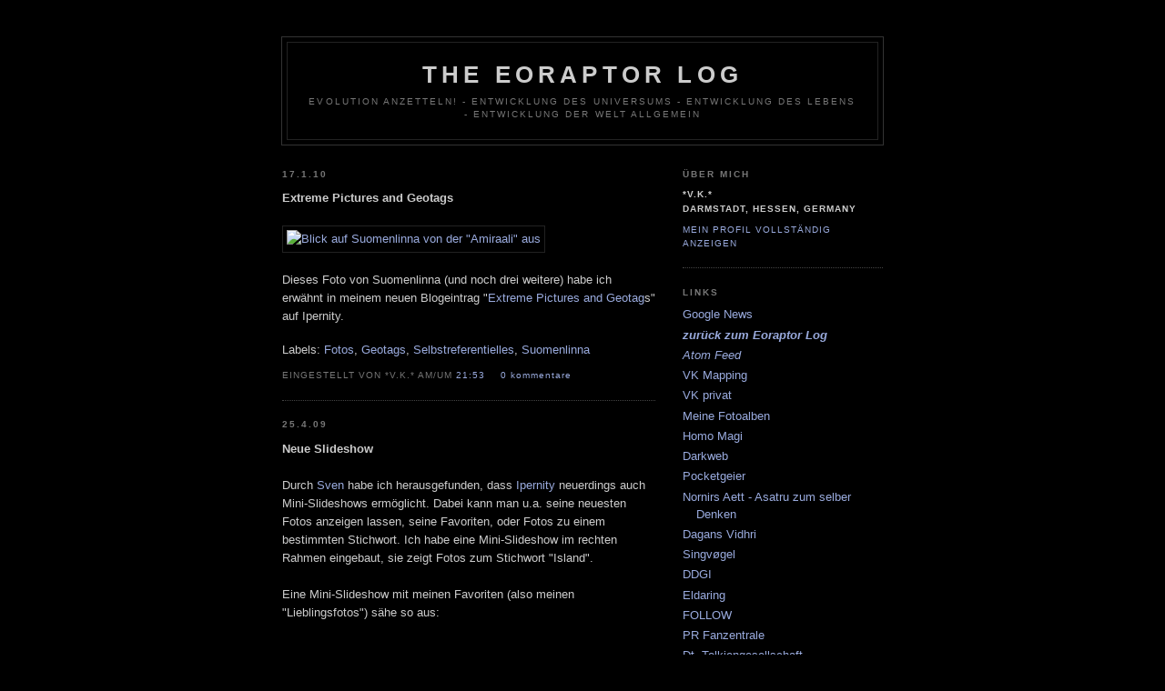

--- FILE ---
content_type: text/html
request_url: http://www.eoraptor.de/labels/Fotos.html
body_size: 43063
content:
<!DOCTYPE html PUBLIC "-//W3C//DTD XHTML 1.0 Strict//EN" "http://www.w3.org/TR/xhtml1/DTD/xhtml1-strict.dtd">

<html xmlns="http://www.w3.org/1999/xhtml" xml:lang="en" lang="en" dir="ltr">
<head>
  <title>The Eoraptor Log</title>

  <script type="text/javascript">(function() { var a=window;function c(b){this.t={};this.tick=function(d,i,e){e=e?e:(new Date).getTime();this.t[d]=[e,i]};this.tick("start",null,b)}var f=new c;a.jstiming={Timer:c,load:f};try{var g=null;if(a.chrome&&a.chrome.csi)g=Math.floor(a.chrome.csi().pageT);if(g==null)if(a.gtbExternal)g=a.gtbExternal.pageT();if(g==null)if(a.external)g=a.external.pageT;if(g)a.jstiming.pt=g}catch(h){};a.tickAboveFold=function(b){b=b;var d=0;if(b.offsetParent){do d+=b.offsetTop;while(b=b.offsetParent)}b=d;b<=750&&a.jstiming.load.tick("aft")};var j=false;function k(){if(!j){j=true;a.jstiming.load.tick("firstScrollTime")}}a.addEventListener?a.addEventListener("scroll",k,false):a.attachEvent("onscroll",k);
 })();</script><meta http-equiv="Content-Type" content="text/html; charset=ISO-8859-1" />
<meta name="MSSmartTagsPreventParsing" content="true" />
<meta name="generator" content="Blogger" />
<link rel="icon" type="image/vnd.microsoft.icon" href="http://www.blogger.com/favicon.ico"/>
<link rel="alternate" type="application/atom+xml" title="The Eoraptor Log - Atom" href="http://www.eoraptor.de/atom.xml" />
<link rel="alternate" type="application/rss+xml" title="The Eoraptor Log - RSS" href="http://www.eoraptor.de/rss.xml" />
<link rel="service.post" type="application/atom+xml" title="The Eoraptor Log - Atom" href="http://www.blogger.com/feeds/3120543/posts/default" />
<link rel="EditURI" type="application/rsd+xml" title="RSD" href="http://www.blogger.com/rsd.g?blogID=3120543" />
 <link rel="stylesheet" type="text/css" href="http://www.blogger.com/static/v1/v-css/50269083-blog_controls.css"/> <link rel="stylesheet" type="text/css" href="http://www.blogger.com/dyn-css/authorization.css?targetBlogID=3120543&zx=c588c51e-731a-4fd9-b152-8cf3880fed03"/>

  <style type="text/css">
/*
-----------------------------------------------
Blogger Template Style
Name:     Minima Black
Designer: Douglas Bowman
URL:      www.stopdesign.com
Date:     26 Feb 2004
----------------------------------------------- */


body {
  background:#000;
  margin:0;
  padding:40px 20px;
  font:x-small "Trebuchet MS",Trebuchet,Verdana,Sans-Serif;
  text-align:center;
  color:#ccc;
  font-size/* */:/**/small;
  font-size: /**/small;
  }
a:link {
  color:#9ad;
  text-decoration:none;
  }
a:visited {
  color:#a7a;
  text-decoration:none;
  }
a:hover {
  color:#ad9;
  text-decoration:underline;
  }
a img {
  border-width:0;
  }


/* Header
----------------------------------------------- */
@media all {
  #header {
    width:660px;
    margin:0 auto 10px;
    border:1px solid #333;
    }
  }
@media handheld {
  #header {
    width:90%;
    }
  }
#blog-title {
  margin:5px 5px 0;
  padding:20px 20px .25em;
  border:1px solid #222;
  border-width:1px 1px 0;
  font-size:200%;
  line-height:1.2em;
  color:#ccc;
  text-transform:uppercase;
  letter-spacing:.2em;
  }
#blog-title a {
  color:#ccc;
  text-decoration:none;
  }
#blog-title a:hover {
  color:#ad9;
  }
#description {
  margin:0 5px 5px;
  padding:0 20px 20px;
  border:1px solid #222;
  border-width:0 1px 1px;
  font:78%/1.4em "Trebuchet MS",Trebuchet,Arial,Verdana,Sans-serif;
  text-transform:uppercase;
  letter-spacing:.2em;
  color:#777;
  }


/* Content
----------------------------------------------- */
@media all {
  #content {
    width:660px;
    margin:0 auto;
    padding:0;
    text-align:left;
    }
  #main {
    width:410px;
    float:left;
    }
  #sidebar {
    width:220px;
    float:right;
    }
  }
@media handheld {
  #content {
    width:90%;
    }
  #main {
    width:100%;
    float:none;
    }
  #sidebar {
    width:100%;
    float:none;
    }
  }

/* Headings
----------------------------------------------- */
h2 {
  margin:1.5em 0 .75em;
  font:bold 78%/1.4em "Trebuchet MS",Trebuchet,Arial,Verdana,Sans-serif;
  text-transform:uppercase;
  letter-spacing:.2em;
  color:#777;
  }


/* Posts
----------------------------------------------- */
@media all {
  .date-header {
    margin:1.5em 0 .5em;
    }
  .post {
    margin:.5em 0 1.5em;
    border-bottom:1px dotted #444;
    padding-bottom:1.5em;
    }
  }
@media handheld {
  .date-header {
    padding:0 1.5em 0 1.5em;
    }
  .post {
    padding:0 1.5em 0 1.5em;
    }
  }
.post-title {
  margin:.25em 0 0;
  padding:0 0 4px;
  font-size:140%;
  line-height:1.4em;
  color:#ad9;
  }
.post-title a {
  text-decoration:none;
  color:#ad9;
  }
.post-title a:hover {
  color:#fff;
  }
.post div {
  margin:0 0 .75em;
  line-height:1.6em;
  }
p.post-footer {
  margin:-.25em 0 0;
  color:#333;
  }
.post-footer em, .comment-link {
  font:78%/1.4em "Trebuchet MS",Trebuchet,Arial,Verdana,Sans-serif;
  text-transform:uppercase;
  letter-spacing:.1em;
  }
.post-footer em {
  font-style:normal;
  color:#777;
  margin-right:.6em;
  }
.comment-link {
  margin-left:.6em;
  }
.post img {
  padding:4px;
  border:1px solid #222;
  }
.post blockquote {
  margin:1em 20px;
  }
.post blockquote p {
  margin:.75em 0;
  }


/* Comments
----------------------------------------------- */
#comments h4 {
  margin:1em 0;
  font:bold 78%/1.6em "Trebuchet MS",Trebuchet,Arial,Verdana,Sans-serif;
  text-transform:uppercase;
  letter-spacing:.2em;
  color:#999;
  }
#comments h4 strong {
  font-size:130%;
  }
#comments-block {
  margin:1em 0 1.5em;
  line-height:1.6em;
  }
#comments-block dt {
  margin:.5em 0;
  }
#comments-block dd {
  margin:.25em 0 0;
  }
#comments-block dd.comment-timestamp {
  margin:-.25em 0 2em;
  font:78%/1.4em "Trebuchet MS",Trebuchet,Arial,Verdana,Sans-serif;
  text-transform:uppercase;
  letter-spacing:.1em;
  }
#comments-block dd p {
  margin:0 0 .75em;
  }
.deleted-comment {
  font-style:italic;
  color:gray;
  }


/* Sidebar Content
----------------------------------------------- */
#sidebar ul {
  margin:0 0 1.5em;
  padding:0 0 1.5em;
  border-bottom:1px dotted #444;
  list-style:none;
  }
#sidebar li {
  margin:0;
  padding:0 0 .25em 15px;
  text-indent:-15px;
  line-height:1.5em;
  }
#sidebar p {
  color:#999;
  line-height:1.5em;
  }


/* Profile
----------------------------------------------- */
#profile-container {
  margin:0 0 1.5em;
  border-bottom:1px dotted #444;
  padding-bottom:1.5em;
  }
.profile-datablock {
  margin:.5em 0 .5em;
  }
.profile-img {
  display:inline;
  }
.profile-img img {
  float:left;
  padding:4px;
  border:1px solid #222;
  margin:0 8px 3px 0;
  }
.profile-data {
  margin:0;
  font:bold 78%/1.6em "Trebuchet MS",Trebuchet,Arial,Verdana,Sans-serif;
  text-transform:uppercase;
  letter-spacing:.1em;
  }
.profile-data strong {
  display:none;
  }
.profile-textblock {
  margin:0 0 .5em;
  }
.profile-link {
  margin:0;
  font:78%/1.4em "Trebuchet MS",Trebuchet,Arial,Verdana,Sans-serif;
  text-transform:uppercase;
  letter-spacing:.1em;
  }


/* Footer
----------------------------------------------- */
#footer {
  width:660px;
  clear:both;
  margin:0 auto;
  }
#footer hr {
  display:none;
  }
#footer p {
  margin:0;
  padding-top:15px;
  font:78%/1.6em "Trebuchet MS",Trebuchet,Verdana,Sans-serif;
  text-transform:uppercase;
  letter-spacing:.1em;
  }


/* Feeds
----------------------------------------------- */
#blogfeeds {
  }
#postfeeds {
  }
  </style>

<link rel="me" href="http://www.blogger.com/profile/02237766484145009741" />
<link rel="openid.server" href="http://www.blogger.com/openid-server.g" />
</head>

<body>

<div id="header">

  <h1 id="blog-title">
    
	The Eoraptor Log
	
  </h1>
  <p id="description">Evolution anzetteln!
 - Entwicklung des Universums
 - Entwicklung des Lebens
 - Entwicklung der Welt allgemein</p>

</div>

<!-- Begin #content -->
<div id="content">


<!-- Begin #main -->
<div id="main"><div id="main2">



    
  <h2 class="date-header">17.1.10</h2>
  

  
     
  <!-- Begin .post -->
  <div class="post"><a name="598485193128281539"></a>
         

	         <div class="post-body">
	<div>
      <div style="clear:both;"></div><span style="font-weight:bold;">Extreme Pictures and Geotags</span><br /><br /><a href="http://www.ipernity.com/doc/londo42/5205099"><img src="http://u1.ipernity.com/11/50/99/5205099.18d719b4.240.jpg" width="240" height="180" alt="Blick auf Suomenlinna von der &quot;Amiraali&quot; aus" border="0"/></a><br /><br />Dieses Foto von Suomenlinna (und noch drei weitere) habe ich erwähnt in meinem neuen Blogeintrag "<a href="http://www.ipernity.com/blog/londo42/221389" target="_blank">Extreme Pictures and Geotag</a>s" auf Ipernity.<div style="clear:both; padding-bottom:0.25em"></div><p class="blogger-labels">Labels: <a rel='tag' href="http://www.eoraptor.de/labels/Fotos.html">Fotos</a>, <a rel='tag' href="http://www.eoraptor.de/labels/Geotags.html">Geotags</a>, <a rel='tag' href="http://www.eoraptor.de/labels/Selbstreferentielles.html">Selbstreferentielles</a>, <a rel='tag' href="http://www.eoraptor.de/labels/Suomenlinna.html">Suomenlinna</a></p>
    </div>
    </div>
    
    <p class="post-footer">
      <em>Eingestellt von *V.K.* Am/um
    <a class="post-footer-link" href="http://www.eoraptor.de/2010/01/extreme-pictures-and-geotags-dieses.html" title="permanent link"> 21:53 </a></em>
      

         <a class="comment-link" href="https://www.blogger.com/comment.g?blogID=3120543&postID=598485193128281539"location.href=https://www.blogger.com/comment.g?blogID=3120543&postID=598485193128281539;><span style="text-transform:lowercase">0 Kommentare</span></a>
      
  
    </p>
  
  </div>
  <!-- End .post -->
  
  
  
  <!-- Begin #comments -->
 

  <!-- End #comments -->



    
  <h2 class="date-header">25.4.09</h2>
  

  
     
  <!-- Begin .post -->
  <div class="post"><a name="1962532057321861237"></a>
         

	         <div class="post-body">
	<div>
      <div style="clear:both;"></div><span style="font-weight:bold;">Neue Slideshow</span><br /><br />Durch <a href="http://www.svenscholz.de/" target="_blank">Sven </a>habe ich herausgefunden, dass <a href="http://www.ipernity.com" target="_blank">Ipernity </a>neuerdings auch Mini-Slideshows ermöglicht. Dabei kann man u.a. seine neuesten Fotos anzeigen lassen, seine Favoriten, oder Fotos zu einem bestimmten Stichwort. Ich habe eine Mini-Slideshow im rechten Rahmen eingebaut, sie zeigt Fotos zum Stichwort "Island".<br /><br />Eine Mini-Slideshow mit meinen Favoriten (also meinen "Lieblingsfotos") sähe so aus:<br /><br /><object width="200" height="200"><param name="movie" value="http://www.ipernity.com/widgets/minislideshow.swf?fave=23781&owner=23781"><embed src="http://www.ipernity.com/widgets/minislideshow.swf?fave=23781&owner=23781" type="application/x-shockwave-flash" width="200" height="200"></embed></object><div style="clear:both; padding-bottom:0.25em"></div><p class="blogger-labels">Labels: <a rel='tag' href="http://www.eoraptor.de/labels/Fotos.html">Fotos</a>, <a rel='tag' href="http://www.eoraptor.de/labels/Ipernity.html">Ipernity</a>, <a rel='tag' href="http://www.eoraptor.de/labels/Selbstreferentielles.html">Selbstreferentielles</a></p>
    </div>
    </div>
    
    <p class="post-footer">
      <em>Eingestellt von *V.K.* Am/um
    <a class="post-footer-link" href="http://www.eoraptor.de/2009/04/neue-slideshow-durch-sven-habe-ich.html" title="permanent link"> 15:14 </a></em>
      

         <a class="comment-link" href="https://www.blogger.com/comment.g?blogID=3120543&postID=1962532057321861237"location.href=https://www.blogger.com/comment.g?blogID=3120543&postID=1962532057321861237;><span style="text-transform:lowercase">0 Kommentare</span></a>
      
  
    </p>
  
  </div>
  <!-- End .post -->
  
  
  
  <!-- Begin #comments -->
 

  <!-- End #comments -->



    
  <h2 class="date-header">1.12.08</h2>
  

  
     
  <!-- Begin .post -->
  <div class="post"><a name="6518824953468411223"></a>
         

	         <div class="post-body">
	<div>
      <div style="clear:both;"></div><span style="font-weight:bold;">Warum fotografiere ich eigentlich?</span><br /><br />In einem <a href="http://www.ipernity.com/blog/byggvir/111159" target="_blank">Ipernity-Blogeintrag des Benutzers Byggvir Of Barley</a> wird die Frage aufgeworfen: "Warum fotografierst du eigentlich?"<br /><br />Die naheliegende Antwort "Weil es Spass macht" führt laut Byggvir zur Frage: "Warum macht es Spass?", womit er recht hat. Somit ist "Weil es Spass macht" letzten Endes keine richtige Antwort auf diese Frage.<br /><br />Ich fotografiere, um schöne Dinge sowie schöne und einmalige Momente festzuhalten und sie der Welt zu zeigen. Am besten erläutere ich das an ein paar Beispielfotos, die ich in <a href="http://www.ipernity.com/blog/londo42/111377" target="_blank">meinem Ipernity-Blog </a>wiedergegeben habe.<div style="clear:both; padding-bottom:0.25em"></div><p class="blogger-labels">Labels: <a rel='tag' href="http://www.eoraptor.de/labels/Fotos.html">Fotos</a>, <a rel='tag' href="http://www.eoraptor.de/labels/Ipernity.html">Ipernity</a>, <a rel='tag' href="http://www.eoraptor.de/labels/Selbstreferentielles.html">Selbstreferentielles</a></p>
    </div>
    </div>
    
    <p class="post-footer">
      <em>Eingestellt von *V.K.* Am/um
    <a class="post-footer-link" href="http://www.eoraptor.de/2008/12/warum-fotografiere-ich-eigentlich-in.html" title="permanent link"> 03:43 </a></em>
      

         <a class="comment-link" href="https://www.blogger.com/comment.g?blogID=3120543&postID=6518824953468411223"location.href=https://www.blogger.com/comment.g?blogID=3120543&postID=6518824953468411223;><span style="text-transform:lowercase">0 Kommentare</span></a>
      
  
    </p>
  
  </div>
  <!-- End .post -->
  
  
  
  <!-- Begin #comments -->
 

  <!-- End #comments -->



    
  <h2 class="date-header">25.11.07</h2>
  

  
     
  <!-- Begin .post -->
  <div class="post"><a name="4179796089425042901"></a>
         

	         <div class="post-body">
	<div>
      <div style="clear:both;"></div><span style="font-weight:bold;">Im Studio</span><br /><br /><a href="http://www.ipernity.com/doc/singvoegel/1024537"><img src="http://u1.ipernity.com/u/3/39/A2/959033.281e8a081.m.jpg" width="172" height="240" alt="Mischpult" border="0"/></a><br /><br />Bei den <a href="http://www.singvoegel.com" target="_blank">Singvøgeln </a>zeichnet sich bereits das nahende Album ab, das dieses Jahr kurz vor Jul erscheinen soll. <a href="http://www.ipernity.com/doc/singvoegel/album/40733" target="_blank">Dieses Fotoalbum</a> vermittelt ein paar Eindrücke von den Aufnahmen. <br /><br />Auf die Releaseparty und das Album freue ich mich schon.<div style="clear:both; padding-bottom:0.25em"></div><p class="blogger-labels">Labels: <a rel='tag' href="http://www.eoraptor.de/labels/Fotos.html">Fotos</a>, <a rel='tag' href="http://www.eoraptor.de/labels/Singv=C3=B8gel.html">Singvøgel</a>, <a rel='tag' href="http://www.eoraptor.de/labels/Studio.html">Studio</a></p>
    </div>
    </div>
    
    <p class="post-footer">
      <em>Eingestellt von *V.K.* Am/um
    <a class="post-footer-link" href="http://www.eoraptor.de/2007/11/im-studio-bei-den-singvgeln-zeichnet.html" title="permanent link"> 22:32 </a></em>
      

         <a class="comment-link" href="https://www.blogger.com/comment.g?blogID=3120543&postID=4179796089425042901"location.href=https://www.blogger.com/comment.g?blogID=3120543&postID=4179796089425042901;><span style="text-transform:lowercase">0 Kommentare</span></a>
      
  
    </p>
  
  </div>
  <!-- End .post -->
  
  
  
  <!-- Begin #comments -->
 

  <!-- End #comments -->



    
  <h2 class="date-header">30.7.07</h2>
  

  
     
  <!-- Begin .post -->
  <div class="post"><a name="9059162189391136029"></a>
         

	         <div class="post-body">
	<div>
      <div style="clear:both;"></div><span style="font-weight:bold;">Zwei vier sieben auf einen Streich</span><br /><br />Vor lauter herumreisen, "allthingen" etc. komme ich gar nicht mehr zum Bloggen.<br /><br />Hier erst einmal das Ergebnis eines Uploads bei <a href="http://www.zoomr.com" target="_blank">zoomr</a>: Zwei vier sieben (also 247) Bilder auf einen Streich, alle von meinem Islandurlaub.<br /><br />Ein Bild zur Probe:<br /><br /><a href="http://www.putfile.com/pic.php?img=6104073" target="_blank"><img src="http://img2.putfile.com/thumb/7/20518562534.jpg" alt="Anklicken zum Vergrößern"></a><br /><br /><br />Und ein <a href="http://www.putfile.com/londo42/images/130896" target="_blank">Link zu meiner Island-Galerie</a> darf natürlich nicht fehlen.<div style="clear:both; padding-bottom:0.25em"></div><p class="blogger-labels">Labels: <a rel='tag' href="http://www.eoraptor.de/labels/Fotos.html">Fotos</a>, <a rel='tag' href="http://www.eoraptor.de/labels/Island.html">Island</a></p>
    </div>
    </div>
    
    <p class="post-footer">
      <em>Eingestellt von *V.K.* Am/um
    <a class="post-footer-link" href="http://www.eoraptor.de/2007/07/zwei-vier-sieben-auf-einen-streich-vor.html" title="permanent link"> 22:30 </a></em>
      

         <a class="comment-link" href="https://www.blogger.com/comment.g?blogID=3120543&postID=9059162189391136029"location.href=https://www.blogger.com/comment.g?blogID=3120543&postID=9059162189391136029;><span style="text-transform:lowercase">1 Kommentare</span></a>
      
  
    </p>
  
  </div>
  <!-- End .post -->
  
  
  
  <!-- Begin #comments -->
 

  <!-- End #comments -->


</div></div>
<!-- End #main -->







<!-- Begin #sidebar -->
<div id="sidebar"><div id="sidebar2">
  
  
  <!-- Begin #profile-container -->

   <div id="profile-container"><h2 class="sidebar-title">Über mich</h2>
<dl class="profile-datablock">
<dd class="profile-data"><strong>Name:</strong>  *V.K.* </dd>
<dd class="profile-data"><strong>Standort:</strong>  Darmstadt, Hessen, Germany </dd></dl>

<p class="profile-link"><a href="http://www.blogger.com/profile/02237766484145009741">Mein Profil vollständig anzeigen</a></p></div>
   
  <!-- End #profile -->
    
        
  <h2 class="sidebar-title">Links</h2>
    <ul>
    	<li><a href="http://news.google.com/">Google News</a></li>
 <!-- edit the links below with  your own -->
	<li><a href="http://www.eoraptor.de/logfile.html"><b><i>zurück zum Eoraptor Log </i></b></a></li>
        <li><a href="http://www.eoraptor.de/atom.xml"><i>Atom Feed</i></a></li>
        <li><a href="http://www.vk-mapping.de" target="_blank">VK Mapping</a></li>
        <li><a href="http://www.volkmar-kuhnle.de" target="_blank">VK privat</a></li>
	<li><a href="http://londo42.ipernity.com" target="_blank">Meine Fotoalben</a></li>
        <li><a href="http://www.homomagi.de" target="_blank">Homo Magi</a></li>
	<li><a href="http://www.darkweb.de" target="_blank">Darkweb</a></li>
        <li><a href="http://www.pocketgeier.de" target="_blank">Pocketgeier</a></li>
        <li><a href="http://www.nornirsaett.de" target="_blank">Nornirs Aett - Asatru zum selber Denken</a></li>
        <li><a href="http://www.dagansvidhri.de" target="_blank">Dagans Vidhri</a></li>
        <li><a href="http://www.singvoegel.com" target="_blank">Singvøgel</a></li>
        <li><a href="http://www.ddgi.de" target="_blank">DDGI</a></li>
        <li><a href="http://www.eldaring.de" target="_blank">Eldaring</a></li>
        <li><a href="http://www.follow.de" target="_blank">FOLLOW</a></li>
        <li><a href="http://www.prfz.de" target="_blank">PR Fanzentrale</a></li>
        <li><a href="http://www.tolkiengesellschaft.de" target="_blank">Dt. Tolkiengesellschaft</a></li>
        <li><a href="http://www.spaet-lese-abend.de" target="_blank">Darmstädter Spät Lese Abend</a></li>
<object width="200" height="200"><param name="movie" value="http://www.ipernity.com/widgets/minislideshow.swf?user=23781&keywords=Island"><embed src="http://www.ipernity.com/widgets/minislideshow.swf?user=23781&keywords=Island" type="application/x-shockwave-flash" width="180" height="180"></embed></object>
 <!-- <li><a href="http://www.last.fm/user/Londo42/?chartstyle=basicrt10"><img src="http://imagegen.last.fm/basicrt10/recenttracks/Londo42.gif" border="0" alt="Londo42's Profile Page" />
</a></li> -->
<style type="text/css">table.lfmWidgeta3b0487acbc6d1c7ea7449c42828afce td {margin:0 !important;padding:0 !important;border:0 !important;}
table.lfmWidgeta3b0487acbc6d1c7ea7449c42828afce tr.lfmHead a:hover 
{background:url(http://cdn.last.fm/widgets/images/en/header/chart/recenttracks_regular_black.png) no-repeat 0 0 !important;}
table.lfmWidgeta3b0487acbc6d1c7ea7449c42828afce tr.lfmEmbed object {float:left;}table.lfmWidgeta3b0487acbc6d1c7ea7449c42828afce 
tr.lfmFoot td.lfmConfig a:hover {background:url(http://cdn.last.fm/widgets/images/en/footer/black.png) no-repeat 0px 0 !important;;}table.lfmWidgeta3b0487acbc6d1c7ea7449c42828afce tr.lfmFoot td.lfmView a:hover {background:url(http://cdn.last.fm/widgets/images/en/footer/black.png) no-repeat -85px 0 !important;}table.lfmWidgeta3b0487acbc6d1c7ea7449c42828afce tr.lfmFoot td.lfmPopup a:hover {background:url(http://cdn.last.fm/widgets/images/en/footer/black.png) no-repeat -159px 0 !important;}</style>
<table class="lfmWidgeta3b0487acbc6d1c7ea7449c42828afce" cellpadding="0" cellspacing="0" border="0" style="width:184px;">
<tr class="lfmHead"><td><a title="Londo42: Recently Listened Tracks" href="http://www.last.fm/user/Londo42/" 
target="_blank" style="display:block;overflow:hidden;height:20px;width:184px;background:url(http://cdn.last.fm/widgets/images/en/header/chart/recenttracks_regular_black.png) no-repeat 0 -20px;text-decoration:none;border:0;"></a></td></tr><tr class="lfmEmbed"><td>
<object type="application/x-shockwave-flash" data="http://cdn.last.fm/widgets/chart/friends_6.swf" 
codebase="http://download.macromedia.com/pub/shockwave/cabs/flash/swflash.cab#version=7,0,0,0" width="184" height="199" > 
<param name="movie" value="http://cdn.last.fm/widgets/chart/friends_6.swf" /> <param name="flashvars" 
value="type=recenttracks&amp;user=Londo42&amp;theme=black&amp;lang=en&amp;widget_id=a3b0487acbc6d1c7ea7449c42828afce" /> 
<param name="bgcolor" value="000000" /> <param name="quality" value="high" /> <param name="allowScriptAccess" value="always" /> 
<param name="allowNetworking" value="all" /> </object></td></tr><tr class="lfmFoot">
<td style="background:url(http://cdn.last.fm/widgets/images/footer_bg/black.png) repeat-x 0 0;text-align:right;">
<table cellspacing="0" cellpadding="0" border="0" style="width:184px;"><tr><td class="lfmConfig">
<a href="http://www.last.fm/widgets/?colour=black&amp;chartType=recenttracks&amp;user=Londo42&amp;chartFriends=1&amp;from=code&amp;widget=chart" 
title="Get your own widget" target="_blank" 
style="display:block;overflow:hidden;width:85px;height:20px;float:right;background:url(http://cdn.last.fm/widgets/images/en/footer/black.png) no-repeat 0px -20px;text-decoration:none;border:0;"></a>
</td><td class="lfmView" style="width:74px;"><a href="http://www.last.fm/user/Londo42/" title="View Londo42's profile" target="_blank" 
style="display:block;overflow:hidden;width:74px;height:20px;background:url(http://cdn.last.fm/widgets/images/en/footer/black.png) no-repeat -85px -20px;text-decoration:none;border:0;">
</a></td><td class="lfmPopup"style="width:25px;"><a href="http://www.last.fm/widgets/popup/?colour=black&amp;chartType=recenttracks&amp;user=Londo42&amp;chartFriends=1&amp;from=code&amp;widget=chart&amp;resize=1" 
title="Load this chart in a pop up" target="_blank" style="display:block;overflow:hidden;width:25px;height:20px;background:url(http://cdn.last.fm/widgets/images/en/footer/black.png) no-repeat -159px -20px;text-decoration:none;border:0;" 
onclick="window.open(this.href + '&amp;resize=0','lfm_popup','height=299,width=234,resizable=yes,scrollbars=yes'); return false;"></a></td></tr></table></td></tr></table>
      <li><b>Nützliche Adressen:</b></li>
        <li><a href="http://www.amango.de" target="_blank">Amango</a></li>
        <li><a href="http://www.amazon.de" target="_blank">Amazon (dt.)</a></li>
        <li><a href="http://www.civilized.de" target="_blank">civilized.de</a></li>
        <li><a href="http://www.echo-online.de" target="_blank">Darmstädter Echo</a></li>
        <li><a href="http://www.ebay.de" target="_blank">Ebay (dt.)</a></li>
        <li><a href="http://www.elfenschrift.de" target="_blank">Elfenschrift</a></li>
        <li><a href="http://www.google.de" target="_blank">Google</a></li>
        <li><a href="http://www.gulp.de" target="_blank">GULP</a></li>
        <li><a href="http://www.icenews.is/" target="_blank">IceNews</a></li>
        <li><a href="http://www.imdb.com" target="_blank">Internet Movie Database</a></li>
        <li><a href="http://www.last.fm" target="_blank">Last FM</a></li>
        <li><a href="http://dict.leo.org" target="_blank">LEO engl.-dt.</a></li>
        <li><a href="http://www.map24.de" target="_blank">Map24</a></li>
        <li><a href="http://www.perry-rhodan.net" target="_blank">Perry Rhodan</a></li>
        <li><a href="http://www.regioactive.de" target="_blank">regioactive</a></li>
        <li><a href="http://www.santaroma.de" target="_blank">SantAroma</a></li>
        <li><a href="http://www.spiegel.de" target="_blank">SpOn</a></li>
        <li><a href="http://web.de" target="_blank">Web.de</a></li>
        <li><a href="http://www.xing.com" target="_blank">Xing</a></li>
        <li><a href="http://www.yahoo.de" target="_blank">Yahoo (dt.)</a></li>
        <li><a href="http://www.youtube.de" target="_blank">YouTube</a></li>
        <li><b>Tierische Foren:</b></li>
        <li><a href="http://www.wellensittich.net/" target="_blank">Melopsittacus undulatus</a></li>
        <li><a href="http://www.rattenforum.de/" target="_blank">Rattus norvegicus domestica</a></li>
        <li><b>Lesenswerte Weblogs:</b></li>
        <li><a href="http://www.heise.de/tp/" target="_blank">Telepolis</a></li>
        <li><a href="http://www.nornirsaett.de" target="_blank">Gjallarhorn</a></li>
        <li><a href="http://www.svenscholz.de" target="_blank">Weblog von Sven Scholz</a></li> 
        <li><a href="http://www.jensscholz.com" target="_blank">Weblog von Jens Scholz</a></li>   
        <li><a href="http://www.sentense.de" target="_blank">Sentense</a></li>   
        <li><a href="http://www.wetterdistel.de" target="_blank">Wetterdistel</a></li>
        <li><a href="http://cynxpire.de/" target="_blank">Cynxpire</a></li>
        <li><a href="http://www.lawblog.de" target="_blank">Udo's Law Blog</a></li>
        <li><a href="http://magira.com/neues/" target="_blank">Magira News</a></li>
        <li><a href="http://www.curious-creatures.de/" target="_blank">Curious Creatures</a></li>
        <li><a href="http://xrays.antville.org/" target="_blank">isablog</a></li>
        <li><a href="http://www.vorspeisenplatte.de/" target="_blank">Kaltmamsell</a></li>
        <li><a href="http://www.doc-rollinger.de/" target="_blank">Doc Rollinger</a></li>
        <li><a href="http://www.bildblog.de" target="_blank">Bildblog</a></li>
        <li><a href="http://www.revirement.de/weblog/" target="_blank">Vasili</a></li>
        <li><a href="http://words.grendel.at" target="_blank">Wos waas a Fremda?</a></li>
        <li><a href="http://www.thayer.de" target="_blank">thayer</a></li>
        <li><a href="http://gig.antville.org/" target="_blank">Reisenotizen</a></li>
        <li><a href="http://missy.mi.funpic.de/weblog/" target="_blank">Missy Deluxe</a></li>
        <li><a href="http://www.follow.de/~taurus/blog/" target="_blank">Kyr's Personal Files</a></li>        
        <li><a href="http://molochronik.antville.org/" target="_blank">Molochronik</a></li>
        <li><a href="http://ortega.antville.org/" target="_blank">beyond the void</a></li>
        <li><a href="http://pepa.urteilskraft.de/" target="_blank">pepa</a></li>
        <li><a href="http://anamcara.blogger.de/" target="_blank">Anamcara</a></li>
        <li><a href="http://kesselmeister.de/serendipity/index.php" target="_blank">Kesselmeister</a></li>
        <li><a href="http://www.troubadoura.de/" target="_blank">Karan</a></li>
        <li><a href="http://www.singvoegel.com/index.php/category/weblog/" target="_blank">Singvøgel Blog</a></li>
        <li><a href="http://www.fotografenalltag.de/" target="_blank">Stefan</a></li>
        <li><a href="http://www.taxiblogger.de/" target="_blank">Taxiblogger</a></li>
        <li><a href="http://www.shopblogger.de/blog/" target="_blank">Shopblogger</a></li>
        <li><a href="http://wirres.net/home/" target="_blank">wirres</a></li>
        <li><a href="http://kid37.blogger.de/" target="_blank">kid37</a></li>
        <li><a href="http://wordpress.finstercon.de/" target="_blank">ms - Wie er die Welt sieht</a></li>
        <li><a href="http://distel.twoday.net/" target="_blank">Anarchistelfliege</a></li>
        <li><a href="http://aparallaxview.blogspot.com/" target="_blank">A parallax view (Michael Marrak)</a></li>
        <li><a href="http://blog.literaturwelt.de/" target="_blank">Literaturwelt-Blog</a></li>
        <li><a href="http://www.enpunkt.blogspot.com/" target="_blank">Enpunkt-Tagebuch</a></li>
        <li><a href="http://martinm.twoday.net/" target="_blank">MMs Senf</a></li>
        <li><a href="http://www.brianmay.com/brian/brianssb/brianssb.html" target="_blank">Dr. Brian May</a></li>
        <li><a href="http://rebellmarkt.blogger.de/" target="_blank">Rebellmarkt</a></li>
        <li><a href="http://www.klammeraffe.org/blog/" target="_blank">@.org Oileán na mBeo</a></li>
        <li><a href="http://trashqueen.twoday.net/" target="_blank">Trashqueen</a></li>
        <li><a href="http://www.wetterdistel.de/ludwig/ReziKiste.html" target="_blank">Ludwigs Rezi-Kiste</a></li>
        <li><a href="http://dermorgen.blogspot.com/" target="_blank">Der Morgen</a></li>
        <li><a href="http://shannachie.livejournal.com/" target="_blank">Shannachie</a></li>
        <li><a href="http://blog.sickgirl.de/" target="_blank">Sick Girl</a></li>
        <li><a href="http://zwischenwelt.twoday.net/" target="_blank">Zatanna</a></li>
    	<li><a href="http://bestatterweblog.de/" target="_blank">Bestatterweblog</a></li>
    	<li><a href="http://annalist.noblogs.org/" target="_blank">Annalist</a></li>
        <li><a href="http://wulle.se/wordpress/" target="_blank">The Swedest Thing </a></li>
        <li><a href="http://bembelkandidat.lima-city.de/blog/" target="_blank">Bembelkandidat</a></li>
        <li><a href="http://www.whitehouse.gov/blog/" target="_blank">The White House</a></li>
        <li><a href="http://polarblog.de/" target="_blank">Polarblog</a></li>
        <li><a href="http://www.lousigerblick.de/" target="_blank">Ansgar</a></li>
   </ul>
  

  
  <h2 class="sidebar-title">Frühere Posts</h2>
    <ul id="recently">
    
        <li><a href="http://www.eoraptor.de/2010/04/lebenslangliche-sperre-als-apple-das.html">Lebensl&auml;ngliche Sperre

Als Apple das iPad auf den...</a></li>
     
        <li><a href="http://www.eoraptor.de/2010/04/google-street-view-erfat-private-wlans.html">Google Street View erfa&szlig;t private WLANs: ein Skand...</a></li>
     
        <li><a href="http://www.eoraptor.de/2010/04/strahlend-blauer-himmel-dank.html">Strahlend blauer Himmel dank Vulkanasche



Dieses...</a></li>
     
        <li><a href="http://www.eoraptor.de/2010/04/island-black-report-and-black-ash-diese.html">Island: &quot;Black Report&quot; and &quot;black ash&quot;

Diese Woch...</a></li>
     
        <li><a href="http://www.eoraptor.de/2010/04/peter-steele-gestorben-viele-konzerte.html">Peter Steele gestorben



Viele Konzerte habe ich ...</a></li>
     
        <li><a href="http://www.eoraptor.de/2010/04/die-ersten-erdbeeren-dieses-fruhlings.html">Die ersten Erdbeeren dieses Fr&uuml;hlings



Auch dies...</a></li>
     
        <li><a href="http://www.eoraptor.de/2010/04/rechtsanwalt-verklagt-verlag-wegen.html">Rechtsanwalt verklagt Verlag wegen Romannebenfigur...</a></li>
     
        <li><a href="http://www.eoraptor.de/2010/04/david-oddsson-verreist-nachsten-montag.html">David Oddsson verreist

N&auml;chsten Montag erscheint ...</a></li>
     
        <li><a href="http://www.eoraptor.de/2010/04/dampfzugfahrt-zum-bessunger-forsthaus.html">Dampfzugfahrt zum Bessunger Forsthaus

Dieses Jahr...</a></li>
     
        <li><a href="http://www.eoraptor.de/2010/04/das-hessische-geschichtsquiz-und-die.html">Das hessische Geschichtsquiz und die Piraten der K...</a></li>
     
  </ul>
    

  <h2 class="sidebar-title">Archive</h2>
    <ul class="archive-list">
   	  
    	<li><a href="http://www.eoraptor.de/2001_08_01_archive.html">08/01/2001 - 09/01/2001</a></li>
	  
    	<li><a href="http://www.eoraptor.de/2002_03_01_archive.html">03/01/2002 - 04/01/2002</a></li>
	  
    	<li><a href="http://www.eoraptor.de/2003_06_01_archive.html">06/01/2003 - 07/01/2003</a></li>
	  
    	<li><a href="http://www.eoraptor.de/2003_07_01_archive.html">07/01/2003 - 08/01/2003</a></li>
	  
    	<li><a href="http://www.eoraptor.de/2003_08_01_archive.html">08/01/2003 - 09/01/2003</a></li>
	  
    	<li><a href="http://www.eoraptor.de/2003_09_01_archive.html">09/01/2003 - 10/01/2003</a></li>
	  
    	<li><a href="http://www.eoraptor.de/2003_10_01_archive.html">10/01/2003 - 11/01/2003</a></li>
	  
    	<li><a href="http://www.eoraptor.de/2003_11_01_archive.html">11/01/2003 - 12/01/2003</a></li>
	  
    	<li><a href="http://www.eoraptor.de/2003_12_01_archive.html">12/01/2003 - 01/01/2004</a></li>
	  
    	<li><a href="http://www.eoraptor.de/2004_02_01_archive.html">02/01/2004 - 03/01/2004</a></li>
	  
    	<li><a href="http://www.eoraptor.de/2004_03_01_archive.html">03/01/2004 - 04/01/2004</a></li>
	  
    	<li><a href="http://www.eoraptor.de/2004_04_01_archive.html">04/01/2004 - 05/01/2004</a></li>
	  
    	<li><a href="http://www.eoraptor.de/2004_05_01_archive.html">05/01/2004 - 06/01/2004</a></li>
	  
    	<li><a href="http://www.eoraptor.de/2004_06_01_archive.html">06/01/2004 - 07/01/2004</a></li>
	  
    	<li><a href="http://www.eoraptor.de/2004_07_01_archive.html">07/01/2004 - 08/01/2004</a></li>
	  
    	<li><a href="http://www.eoraptor.de/2004_08_01_archive.html">08/01/2004 - 09/01/2004</a></li>
	  
    	<li><a href="http://www.eoraptor.de/2004_09_01_archive.html">09/01/2004 - 10/01/2004</a></li>
	  
    	<li><a href="http://www.eoraptor.de/2004_10_01_archive.html">10/01/2004 - 11/01/2004</a></li>
	  
    	<li><a href="http://www.eoraptor.de/2004_11_01_archive.html">11/01/2004 - 12/01/2004</a></li>
	  
    	<li><a href="http://www.eoraptor.de/2004_12_01_archive.html">12/01/2004 - 01/01/2005</a></li>
	  
    	<li><a href="http://www.eoraptor.de/2005_01_01_archive.html">01/01/2005 - 02/01/2005</a></li>
	  
    	<li><a href="http://www.eoraptor.de/2005_02_01_archive.html">02/01/2005 - 03/01/2005</a></li>
	  
    	<li><a href="http://www.eoraptor.de/2005_03_01_archive.html">03/01/2005 - 04/01/2005</a></li>
	  
    	<li><a href="http://www.eoraptor.de/2005_04_01_archive.html">04/01/2005 - 05/01/2005</a></li>
	  
    	<li><a href="http://www.eoraptor.de/2005_05_01_archive.html">05/01/2005 - 06/01/2005</a></li>
	  
    	<li><a href="http://www.eoraptor.de/2005_06_01_archive.html">06/01/2005 - 07/01/2005</a></li>
	  
    	<li><a href="http://www.eoraptor.de/2005_07_01_archive.html">07/01/2005 - 08/01/2005</a></li>
	  
    	<li><a href="http://www.eoraptor.de/2005_08_01_archive.html">08/01/2005 - 09/01/2005</a></li>
	  
    	<li><a href="http://www.eoraptor.de/2005_09_01_archive.html">09/01/2005 - 10/01/2005</a></li>
	  
    	<li><a href="http://www.eoraptor.de/2005_10_01_archive.html">10/01/2005 - 11/01/2005</a></li>
	  
    	<li><a href="http://www.eoraptor.de/2005_11_01_archive.html">11/01/2005 - 12/01/2005</a></li>
	  
    	<li><a href="http://www.eoraptor.de/2005_12_01_archive.html">12/01/2005 - 01/01/2006</a></li>
	  
    	<li><a href="http://www.eoraptor.de/2006_01_01_archive.html">01/01/2006 - 02/01/2006</a></li>
	  
    	<li><a href="http://www.eoraptor.de/2006_02_01_archive.html">02/01/2006 - 03/01/2006</a></li>
	  
    	<li><a href="http://www.eoraptor.de/2006_03_01_archive.html">03/01/2006 - 04/01/2006</a></li>
	  
    	<li><a href="http://www.eoraptor.de/2006_04_01_archive.html">04/01/2006 - 05/01/2006</a></li>
	  
    	<li><a href="http://www.eoraptor.de/2006_05_01_archive.html">05/01/2006 - 06/01/2006</a></li>
	  
    	<li><a href="http://www.eoraptor.de/2006_06_01_archive.html">06/01/2006 - 07/01/2006</a></li>
	  
    	<li><a href="http://www.eoraptor.de/2006_07_01_archive.html">07/01/2006 - 08/01/2006</a></li>
	  
    	<li><a href="http://www.eoraptor.de/2006_08_01_archive.html">08/01/2006 - 09/01/2006</a></li>
	  
    	<li><a href="http://www.eoraptor.de/2006_09_01_archive.html">09/01/2006 - 10/01/2006</a></li>
	  
    	<li><a href="http://www.eoraptor.de/2006_10_01_archive.html">10/01/2006 - 11/01/2006</a></li>
	  
    	<li><a href="http://www.eoraptor.de/2006_11_01_archive.html">11/01/2006 - 12/01/2006</a></li>
	  
    	<li><a href="http://www.eoraptor.de/2006_12_01_archive.html">12/01/2006 - 01/01/2007</a></li>
	  
    	<li><a href="http://www.eoraptor.de/2007_01_01_archive.html">01/01/2007 - 02/01/2007</a></li>
	  
    	<li><a href="http://www.eoraptor.de/2007_02_01_archive.html">02/01/2007 - 03/01/2007</a></li>
	  
    	<li><a href="http://www.eoraptor.de/2007_03_01_archive.html">03/01/2007 - 04/01/2007</a></li>
	  
    	<li><a href="http://www.eoraptor.de/2007_04_01_archive.html">04/01/2007 - 05/01/2007</a></li>
	  
    	<li><a href="http://www.eoraptor.de/2007_05_01_archive.html">05/01/2007 - 06/01/2007</a></li>
	  
    	<li><a href="http://www.eoraptor.de/2007_06_01_archive.html">06/01/2007 - 07/01/2007</a></li>
	  
    	<li><a href="http://www.eoraptor.de/2007_07_01_archive.html">07/01/2007 - 08/01/2007</a></li>
	  
    	<li><a href="http://www.eoraptor.de/2007_08_01_archive.html">08/01/2007 - 09/01/2007</a></li>
	  
    	<li><a href="http://www.eoraptor.de/2007_09_01_archive.html">09/01/2007 - 10/01/2007</a></li>
	  
    	<li><a href="http://www.eoraptor.de/2007_10_01_archive.html">10/01/2007 - 11/01/2007</a></li>
	  
    	<li><a href="http://www.eoraptor.de/2007_11_01_archive.html">11/01/2007 - 12/01/2007</a></li>
	  
    	<li><a href="http://www.eoraptor.de/2007_12_01_archive.html">12/01/2007 - 01/01/2008</a></li>
	  
    	<li><a href="http://www.eoraptor.de/2008_01_01_archive.html">01/01/2008 - 02/01/2008</a></li>
	  
    	<li><a href="http://www.eoraptor.de/2008_02_01_archive.html">02/01/2008 - 03/01/2008</a></li>
	  
    	<li><a href="http://www.eoraptor.de/2008_03_01_archive.html">03/01/2008 - 04/01/2008</a></li>
	  
    	<li><a href="http://www.eoraptor.de/2008_04_01_archive.html">04/01/2008 - 05/01/2008</a></li>
	  
    	<li><a href="http://www.eoraptor.de/2008_05_01_archive.html">05/01/2008 - 06/01/2008</a></li>
	  
    	<li><a href="http://www.eoraptor.de/2008_06_01_archive.html">06/01/2008 - 07/01/2008</a></li>
	  
    	<li><a href="http://www.eoraptor.de/2008_07_01_archive.html">07/01/2008 - 08/01/2008</a></li>
	  
    	<li><a href="http://www.eoraptor.de/2008_08_01_archive.html">08/01/2008 - 09/01/2008</a></li>
	  
    	<li><a href="http://www.eoraptor.de/2008_09_01_archive.html">09/01/2008 - 10/01/2008</a></li>
	  
    	<li><a href="http://www.eoraptor.de/2008_10_01_archive.html">10/01/2008 - 11/01/2008</a></li>
	  
    	<li><a href="http://www.eoraptor.de/2008_11_01_archive.html">11/01/2008 - 12/01/2008</a></li>
	  
    	<li><a href="http://www.eoraptor.de/2008_12_01_archive.html">12/01/2008 - 01/01/2009</a></li>
	  
    	<li><a href="http://www.eoraptor.de/2009_01_01_archive.html">01/01/2009 - 02/01/2009</a></li>
	  
    	<li><a href="http://www.eoraptor.de/2009_02_01_archive.html">02/01/2009 - 03/01/2009</a></li>
	  
    	<li><a href="http://www.eoraptor.de/2009_03_01_archive.html">03/01/2009 - 04/01/2009</a></li>
	  
    	<li><a href="http://www.eoraptor.de/2009_04_01_archive.html">04/01/2009 - 05/01/2009</a></li>
	  
    	<li><a href="http://www.eoraptor.de/2009_05_01_archive.html">05/01/2009 - 06/01/2009</a></li>
	  
    	<li><a href="http://www.eoraptor.de/2009_06_01_archive.html">06/01/2009 - 07/01/2009</a></li>
	  
    	<li><a href="http://www.eoraptor.de/2009_07_01_archive.html">07/01/2009 - 08/01/2009</a></li>
	  
    	<li><a href="http://www.eoraptor.de/2009_08_01_archive.html">08/01/2009 - 09/01/2009</a></li>
	  
    	<li><a href="http://www.eoraptor.de/2009_09_01_archive.html">09/01/2009 - 10/01/2009</a></li>
	  
    	<li><a href="http://www.eoraptor.de/2009_10_01_archive.html">10/01/2009 - 11/01/2009</a></li>
	  
    	<li><a href="http://www.eoraptor.de/2009_11_01_archive.html">11/01/2009 - 12/01/2009</a></li>
	  
    	<li><a href="http://www.eoraptor.de/2009_12_01_archive.html">12/01/2009 - 01/01/2010</a></li>
	  
    	<li><a href="http://www.eoraptor.de/2010_01_01_archive.html">01/01/2010 - 02/01/2010</a></li>
	  
    	<li><a href="http://www.eoraptor.de/2010_02_01_archive.html">02/01/2010 - 03/01/2010</a></li>
	  
    	<li><a href="http://www.eoraptor.de/2010_03_01_archive.html">03/01/2010 - 04/01/2010</a></li>
	  
    	<li><a href="http://www.eoraptor.de/2010_04_01_archive.html">04/01/2010 - 05/01/2010</a></li>
	  

  </ul>
  

      <p id="powered-by"><a href="http://www.blogger.com"><img src="http://buttons.blogger.com/bloggerbutton1.gif" alt="Powered by Blogger" /></a></p>
      <p id="blogfeeds">Abonnieren<br/>Posts [<a target="_blank" href="http://www.eoraptor.de/atom.xml" type="application/atom+xml">Atom</a>]</p>
  
  <!--
  <p>This is a paragraph of text that could go in the sidebar.</p>
  -->
  


</div></div>
<!-- End #sidebar -->


</div>
<!-- End #content -->



<!-- Begin #footer -->
<div id="footer"><hr />
  <p><!--This is an optional footer. If you want text here, place it inside these tags, and remove this comment. -->&nbsp;</p>

</div>
<!-- End #footer -->



<script type="text/javascript" src="http://www.blogger.com/static/v1/common/js/382424953-csitail.js"></script>
<script type="text/javascript">BLOG_initCsi('ext_blogspot');</script></body>
</html>